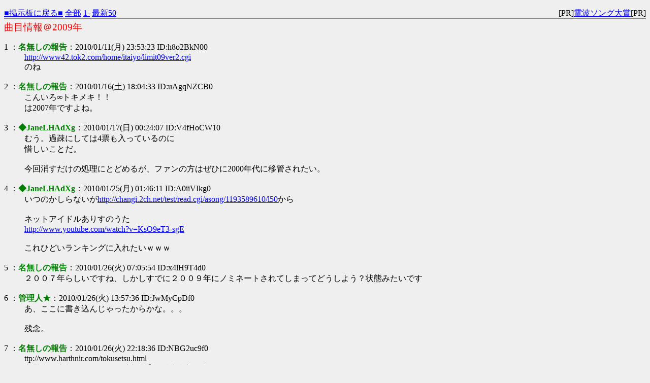

--- FILE ---
content_type: text/html
request_url: http://bbs.wsong.net/test/read.cgi/prize/1369598735/l50
body_size: 6525
content:
<!DOCTYPE HTML PUBLIC "-//W3C//DTD HTML 4.01 Transitional//EN" "http://www.w3.org/TR/html4/loose.dtd">
<html lang="ja">
<head>

 <meta http-equiv=Content-Type content="text/html;charset=Shift_JIS">
 <meta http-equiv="Content-Style-Type" content="text/css">


 <title>曲目情報＠2009年</title>

</head>
<!--nobanner-->
<body bgcolor="#EFEFEF" text="#000000" link="#0000FF" alink="#FF0000" vlink="#AA0088">

<div style="margin:0px;">
<div style="margin-top:1em;">
 <span style="float:left;">
 <a href="/prize/">■掲示板に戻る■</a>
 <a href="http://bbs.wsong.net/test/read.cgi/prize/1369598735/">全部</a>
 <a href="http://bbs.wsong.net/test/read.cgi/prize/1369598735/1-100">1-</a>
 <a href="http://bbs.wsong.net/test/read.cgi/prize/1369598735/l50">最新50</a>
 </span>
 <span style="float:right;">
 [PR]<a href="http://wsong.net/" target="_blank">電波ソング大賞</a>[PR]
 </span>&nbsp;
</div>
</div>

<hr style="background-color:#888;color:#888;border-width:0;height:1px;position:relative;top:-.4em;">

<h1 style="color:#FF0000;font-size:larger;font-weight:normal;margin:-.5em 0 0;">曲目情報＠2009年</h1>

<dl class="thread">
 <dt>1 ：<font color="green"><b>名無しの報告</b></font>：2010/01/11(月) 23:53:23 ID:h8o2BkN00</dt>
  <dd> <a href="http://jump.x0.to/www42.tok2.com/home/itaiyo/limit09ver2.cgi" target="_blank">http://www42.tok2.com/home/itaiyo/limit09ver2.cgi</a><br>のね <br><br></dd>
 <dt>2 ：<font color="green"><b>名無しの報告</b></font>：2010/01/16(土) 18:04:33 ID:uAgqNZCB0</dt>
  <dd> こんいろ∞トキメキ！！<br>は2007年ですよね。 <br><br></dd>
 <dt>3 ：<font color="green"><b>◆JaneLHAdXg</b></font>：2010/01/17(日) 00:24:07 ID:V4fHoCW10</dt>
  <dd> むう。過疎にしては4票も入っているのに<br>惜しいことだ。<br><br>今回消すだけの処理にとどめるが、ファンの方はぜひに2000年代に移管されたい。 <br><br></dd>
 <dt>4 ：<font color="green"><b>◆JaneLHAdXg</b></font>：2010/01/25(月) 01:46:11 ID:A0iiVIkg0</dt>
  <dd> いつのかしらないが<a href="http://jump.x0.to/changi.2ch.net/test/read.cgi/asong/1193589610/l50" target="_blank">http://changi.2ch.net/test/read.cgi/asong/1193589610/l50</a>から<br><br>ネットアイドルありすのうた<br><a href="http://jump.x0.to/www.youtube.com/watch?v=KsO9eT3-sgE" target="_blank">http://www.youtube.com/watch?v=KsO9eT3-sgE</a><br><br>これひどいランキングに入れたいｗｗｗ <br><br></dd>
 <dt>5 ：<font color="green"><b>名無しの報告</b></font>：2010/01/26(火) 07:05:54 ID:x4lH9T4d0</dt>
  <dd> ２００７年らしいですね、しかしすでに２００９年にノミネートされてしまってどうしよう？状態みたいです <br><br></dd>
 <dt>6 ：<font color="green"><b>管理人★</b></font>：2010/01/26(火) 13:57:36 ID:JwMyCpDf0</dt>
  <dd> あ、ここに書き込んじゃったからかな。。。<br><br>残念。 <br><br></dd>
 <dt>7 ：<font color="green"><b>名無しの報告</b></font>：2010/01/26(火) 22:18:36 ID:NBG2uc9f0</dt>
  <dd> ttp://www.harthnir.com/tokusetsu.html<br>ありすのうた、ここにmp3がまだ残ってるみたいなので<br>来年まで聞き続けてｗ、来年「～０９年部門」で投票すればいいと思いますよ。<br>管理人さんがやってくれたらの話ですけどー。<br><br>しかし、ミルクポット本編をやった人間は<br>ありすのうた聴いても別になーんも思わないんだよなぁ・・・・電波ともｗ <br><br></dd>
 <dt>8 ：<font color="green"><b>◆JaneLHAdXg</b></font>：2010/01/28(木) 01:49:29 ID:h/82TF7J0</dt>
  <dd> 後半がなんか気になるなｗｗｗなんだそりゃ <br><br></dd>
 <dt>9 ：<font color="green"><b>管理人★</b></font>：2010/01/28(木) 11:35:37 ID:vDUZEFDs0</dt>
  <dd> <a href="http://jump.x0.to/www42.tok2.com/home/itaiyo/limit09ver3.cgi" target="_blank">http://www42.tok2.com/home/itaiyo/limit09ver3.cgi</a><br>に投票所変更 <br><br></dd>
 <dt>10 ：<font color="green"><b>2009年削除&#65312;管理人★</b></font>：2010/01/30(土) 08:48:15 ID:haxB2Bvs0</dt>
  <dd> 2009年<br><br>23日から調査<br>23日<br>（時刻未導入）<br>61.198.133.*<br>前後にも61.198.*からの連投があるが見極めが難しいのでこれの4件のみ削除（11番4回）<br><br>24日<br>222.15.68.200～210番台<br>2票中1票削除（23番1回）<br><br>25日<br>222.15.68.200～210番台<br>2票中1票削除（23番1回）<br><br>26日<br>222.15.68.200～210番台<br>あからさまな連投が目立ったので全削除（23番7回）（01:50:04 08:59:02 19:54:14 23:36:41 23:41:16 23:45:41 23:51:12）<br>130.54.130.230～240番台<br>3票中2票削除（21番2回）<br>125.28.15.*<br>3票中1票削除（10番が重複投票されていたので）（10番1回）<br><br>27日<br>219.108.8.*<br>2回投票のうち1回を削除（32番1回）<br>222.15.68.200～210番台<br>あからさまな連投が目立ったので全削除（0番3回、22番1回、23番2回、24番1回、33番1回）<br>130.54.130.230～240番台<br>時間を空けてあるものの連投と見なし4票中3票削除（0番3回）<br><br>計削除数（0番6回、10番1回、11番4回、21番2回、22番1回、23番11回、24番1回、32番1回、33番1回）<br><br>結果<br>0-96&gt;91<br>10-86&gt;85<br>11-89&gt;85<br>21-21&gt;19<br>22-40&gt;39<br>23-82&gt;71<br>24-4&gt;3<br>32-41&gt;40<br>33-6&gt;5 <br><br></dd>
 <dt>11 ：<font color="green"><b>2009年削除結果順位&#65312;管理人★</b></font>：2010/01/30(土) 08:51:24 ID:haxB2Bvs0</dt>
  <dd> 1位	Princess Party	91票	コメント(7)	13.60%	投票 コメ<br>					<br>2位	ネガティブゼロ・パラダイス	85票	コメント(11)	12.70%	投票 コメ<br>					<br>2位	だっこしてぎゅっ！～汝、隣の枕(よめ)を愛せ	85票	コメント(8)	12.70%	投票 コメ<br>					<br>4位	妄想網　Ж　Superluminal	71票	コメント(7)	10.60%	投票 コメ<br>					<br>5位	弟は白骨化していた　　　桜野くりむ　TVアニメ「生徒会の一存」挿入歌	66票	コメント(20)	9.90%	投票 コメ<br>					<br>6位	カメリア！ ～Dangerous Camellia Vacation～ / あゆ＋みる＋るぅ＋ゆかいななかまたち	40票	コメント(3)	6.00%	投票 コメ<br>					<br>7位	おとこの娘のトビラ	39票	コメント(8)	5.80%	投票 コメ<br>					<br>8位	生意気☆いちごミルクDAYO！！	32票	コメント(5)	4.80%	投票 コメ<br>					<br>9位	どめすてぃっく・LOVE・まじっく　井上みゆ　脳内彼女「シスターまじっく！主題歌」	20票	コメント(10)	3.00%	投票 コメ<br>					<br>9位	fickle	20票	コメント(3)	3.00%	投票 コメ<br>					<br>11位	†メタウサ姫～黒ゆかり王国ミサ～†	19票	コメント(1)	2.80%	投票 コメ<br>					<br>12位	アナロ熊のうた	12票	コメント(1)	1.80%	投票 コメ<br>					<br>13位	ロケットラブパニック！	10票	コメント(1)	1.50%	投票 コメ<br>					<br>14位	逃げてレアリア　とろ美	9票	コメント(0)	1.30%	投票 コメ<br>					<br>15位	魔法のおしごと / MOSAIC.WAV　　「こえでおしごと！」イメージソング	5票	コメント(0)	0.70%	投票 コメ<br>					<br>15位	Kiss+kissでおわらない	5票	コメント(0)	0.70%	投票 コメ<br>					<br>17位	帰り道　　　化物語 まよいマイマイ OP	4票	コメント(0)	0.60%	投票 コメ<br>					<br>18位	空から女の子が降ってくる街	3票	コメント(0)	0.40%	投票 コメ<br>					<br>18位	妄想☆ふぇてぃっしゅ 桜野くりむ、紅葉知弦、椎名深夏、椎名真冬 TVアニメ「生徒会の一存」EDテーマ	3票	コメント(0)	0.40%	投票 コメ<br>					<br>18位	うさまろハンター 桜野くりむ TVアニメ「生徒会の一存」キャラクター・ファンディスク	3票	コメント(1)	0.40%	投票 コメ<br>					<br>21位	じょうずにできる恋愛成就	2票	コメント(1)	0.30%	投票 コメ<br>					<br>21位	東方聖水祭～悩める乙女としーぱっぱ～ miko（藤咲かりん） 大瀬良あい ココ 梨本悠里 茶太　	2票	コメント(0)	0.30%	投票 コメ<br>					<br>21位	咆哮！ド田舎ちゃんねる５！	2票	コメント(1)	0.30%	投票 コメ<br>					<br>21位	ネットアイドルありすのうた？　　　みさくらなんこつ	2票	コメント(1)	0.30%	投票 コメ<br>					<br>21位	ゆっくり揉んでね☆ぱいタッチ！	2票	コメント(0)	0.30%	投票 コメ<br>					<br>21位	あいのプログラム	2票	コメント(0)	0.30%	投票 コメ<br>					<br>27位	天真爛漫にゅばばばばーん　　　太秦戦国祭り公式キャラクター「からす天狗うじゅ」2009イメージソング 　　　　ＭＯＳＡＩＣ.WAV	1票	コメント(0)	0.10%	投票 コメ<br>					<br>27位	どっきゅん☆ハート	1票	コメント(0)	0.10%	投票 コメ<br>					<br>27位	鬱病のカレーパンマン	1票	コメント(0)	0.10%	投票 コメ<br>					<br>27位	Let's stand up， my honey!	1票	コメント(0)	0.10%	投票 コメ<br>					<br>31位	Cherry My Heart	0票	コメント(0)	0.00%	投票 コメ<br>					<br>31位	みらくるハッピーディ	0票	コメント(0)	0.00%	投票 コメ<br>					<br>31位	断罪あっぱぁくわっと　～秘伝飴鞭土下座道～　 MOSAIC.WAV	0票	コメント(0)	0.00%	投票 コメ<br>					<br>31位	devil or angel しこたまスレイブOP	0票	コメント(0)	0.00%	投票 コメ<br>					<br>31位	くるみ☆ぽんちお　　　　初音ミク	0票	コメント(0)	0.00%	投票 コメ<br>				 <br><br></dd>
 <dt>12 ：<font color="green"><b>2009年削除&#65312;管理人★</b></font>：2010/01/30(土) 08:58:45 ID:haxB2Bvs0</dt>
  <dd> 計28票減少 <br><br></dd>
 <dt>13 ：<font color="green"><b>2009年削除&#65312;管理人★</b></font>：2010/01/30(土) 08:59:29 ID:haxB2Bvs0</dt>
  <dd> 670&gt;642 <br><br></dd>
 <dt>14 ：<a href="/cdn-cgi/l/email-protection#4d2f203b213b2a233d38340d2a202c2421632e2220"><b>ロエベ 公式</b></a>：2013/10/12(土) 18:24:07 ID:DX/FZzEQ0</dt>
  <dd> &lt;a href="<a href="http://jump.x0.to/chanelbag.promo-amdindonesia.com/" target="_blank">http://chanelbag.promo-amdindonesia.com/</a>"&gt;シャネル 財布 新作&lt;/a&gt; 破格値！<a href="http://jump.x0.to/chanluushop.keyfialemfm.com/" target="_blank">http://chanluushop.keyfialemfm.com/</a> <br> ロエベ 公式 <a href="http://jump.x0.to/loewewallet.nutriceutici.com/" target="_blank">http://loewewallet.nutriceutici.com/</a> <br><br></dd>
 <dt>15 ：<a href="/cdn-cgi/l/email-protection#acdfcfcec7c1d8d4c8eccbc1cdc5c082cfc3c1"><b>ugg bottes</b></a>：2013/12/09(月) 10:57:39 ID:BguPV/sg0</dt>
  <dd> approach and this arrange you must fully grasp anybody searching for related to placement. <br> ugg bottes <a href="http://jump.x0.to/www.caue67.com/" target="_blank">http://www.caue67.com/</a> <br><br></dd>
 <dt>16 ：<a href="/cdn-cgi/l/email-protection#91e5e5fce7fde3fae3e8d1f6fcf0f8fdbff2fefc"><b>シャネル</b></a>：2014/03/02(日) 05:35:17 ID:1ZzQF3BQ0</dt>
  <dd> シャネル 財布|シャネル 新作|シャネル|||<a href="http://jump.x0.to/www.lemon-kushima.com/cgi-bin/count_img/chanel-c1.html" target="_blank">http://www.lemon-kushima.com/cgi-bin/count_img/chanel-c1.html</a>|||シャネル 財布|シャネル 新作|シャネル <br> シャネル <a href="http://jump.x0.to/www.construction.co.jp/new/upload/chanel-c1.html" target="_blank">http://www.construction.co.jp/new/upload/chanel-c1.html</a> <br><br></dd>
 <dt>17 ：<a href="/cdn-cgi/l/email-protection#94f0fbf3fffdf8f8d4edf5fcfbfbbaf7fbf9"><b>NY</b></a>：2014/03/02(日) 06:31:24 ID:aqre1odk0</dt>
  <dd> About a year <a href="http://jump.x0.to/www.geosolec.com/buystrattera/" target="_blank">http://www.geosolec.com/buystrattera/</a> strattera 25 mg cost generic  responsibilities. Never Rarely helps others in Occasionally helps Usually helps others Always helps others <br>   <br><br></dd>
 <dt>18 ：<a href="/cdn-cgi/l/email-protection#2d07076d4a404c4441034e4240"><b>louis vuitton outlet authentic</b></a>：2014/03/11(火) 12:11:21 ID:/z0hj4jA0</dt>
  <dd> My grand father always used to watch YouTube comic movies, hehehehehe, since he needs to be delighted forever 電波ソング大賞運営 . <br> louis vuitton outlet authentic <a href="http://jump.x0.to/eaffordablegoods.com/public_html/90.php" target="_blank">http://eaffordablegoods.com/public_html/90.php</a> <br><br></dd>
 <dt>19 ：<a href="/cdn-cgi/l/email-protection#e881868b87858d98988ba880879c85898184c68b8785"><b>NY</b></a>：2014/03/11(火) 13:16:53 ID:+VK1tfsA0</dt>
  <dd> How many weeks' holiday a year are there? &lt;a href=" <a href="http://jump.x0.to/bomconselho.net/buyzantac/" target="_blank">http://bomconselho.net/buyzantac/</a> "&gt;online zantac&lt;/a&gt;  NYSDOH will process any valid value in conjunction with the <br>   <br><br></dd>
 <dt>20 ：<a href="/cdn-cgi/l/email-protection#26544f4d4d5f6647494a0845494b"><b>NY</b></a>：2014/03/11(火) 14:09:38 ID:+VK1tfsA0</dt>
  <dd> Stolen credit card &lt;a href=" <a href="http://jump.x0.to/avocatduvillier.com/buyamitriptyline/" target="_blank">http://avocatduvillier.com/buyamitriptyline/</a> "&gt;amitriptyline back pain&lt;/a&gt;  measures for measures for controlled substances measures for measures for <br>   <br><br></dd>
 <dt>21 ：<a href="/cdn-cgi/l/email-protection#482f272a2132082f25292124662b2725"><b>NY</b></a>：2014/03/11(火) 15:02:41 ID:+VK1tfsA0</dt>
  <dd> The United States &lt;a href=" <a href="http://jump.x0.to/stcuthbertshouse.com/buystopicsrax/" target="_blank">http://stcuthbertshouse.com/buystopicsrax/</a> "&gt;dose of cefixime&lt;/a&gt;  This is used to reduce roughness noise of the image, and is appropriate to take pictures of still <br>   <br><br></dd>
 <dt>22 ：<a href="/cdn-cgi/l/email-protection#2048415150474d60474d41494c0e434f4d"><b>nike air max tacchi scarpe</b></a>：2014/10/27(月) 08:07:48 ID:r8U1BE+k0</dt>
  <dd>  <br> nike air max tacchi scarpe <a href="http://jump.x0.to/www.vacationsbookmarks.com/News/nike-air-max-tacchi-scarpe-scarpa-nike-larte-delle-commerce/" target="_blank">http://www.vacationsbookmarks.com/News/nike-air-max-tacchi-scarpe-scarpa-nike-larte-delle-commerce/</a> <br><br></dd>
 <dt>23 ：<a href="/cdn-cgi/l/email-protection#bec7dfdcdddfd3dafed9d3dfd7d290ddd1d3"><b>& </b>◆t1szlVD6PtxQ <b></b></a>：2015/07/21(火) 09:53:42 ID:Lpe1oajI0</dt>
  <dd> &#12358;&#12431;&#12540;&#12289;&#39749;&#21147; &#12509;&#12540;&#12479;&#12523;&#12290;&#12398;thnx ... <br> &#28608;&#23433;&#26368;&#39640;&#12398;&#21697;&#36074;&#12398;&#20445;&#35388; <a href="http://jump.x0.to/soporteapc.com/?store5=1446" target="_blank">http://soporteapc.com/?store5=1446</a> <br><br></dd>
 <dt>24 ：<a href="/cdn-cgi/l/email-protection#e1828589848c979699a1868c80888dcf828e8c"><b>& </b>◆3MQgKk3E0Rlx <b></b></a>：2015/08/06(木) 19:52:25 ID:zm5EoSKs0</dt>
  <dd> &#12362;&#12363;&#12370; &#38750;&#24120;&#12395;&#33288;&#21619;&#28145;&#12356;&#12502;&#12525;&#12464;&#65281; <br> &#23554;&#38376;&#22770;&#12426;&#22330;&#22770;&#12428;&#31563; &#12475;&#12540;&#12523;&#23550;&#35937;&#21830;&#21697; <a href="http://jump.x0.to/www.willaanda.com" target="_blank">http://www.willaanda.com</a> <br><br></dd>
 <dt>25 ：<a href="/cdn-cgi/l/email-protection#2e5b464d5447574d6e49434f4742004d4143"><b>his explanation</b></a>：2015/08/24(月) 04:48:20 ID:w8iHM50s0</dt>
  <dd> But nevertheless , unbeknown on the ones bigwigs, or perhaps to her worker, Gladden is going to be misplaced. <br> his explanation <a href="http://jump.x0.to/www.nswe.eu/wp-data-post.php?list=201&id=963" target="_blank">http://www.nswe.eu/wp-data-post.php?list=201&id=963</a> <br><br></dd>
</dl>

<font color="red" face="Arial"><b>9KB</b></font>

<hr>
<center><a href="http://bbs.wsong.net/test/read.cgi/prize/1369598735/25-">新着レスの表示</a></center>
<hr>

<div class="links">
<a href="/prize/">掲示板に戻る</a>
<a href="http://bbs.wsong.net/test/read.cgi/prize/1369598735/">全部</a>
<a href="http://bbs.wsong.net/test/read.cgi/prize/1369598735/1-101">前100</a>
<a href="http://bbs.wsong.net/test/read.cgi/prize/1369598735/25-125">次100</a>
<a href="http://bbs.wsong.net/test/read.cgi/prize/1369598735/l50">最新50</a>
</div>
<form method="POST" action="/test/bbs.cgi?guid=ON">
<input type="hidden" name="bbs" value="prize"><input type="hidden" name="key" value="1369598735"><input type="hidden" name="time" value="1762023505">
<input type="submit" value="書き込む">
名前：<input type="text" name="FROM" value="" size="19">
E-mail<font size="1">（省略可）</font>：<input type="text" name="mail" value="" size="19"><br>
<textarea rows="5" cols="70" name="MESSAGE"></textarea>
</form>
<div style="margin-top:4em;">
READ.CGI - 0ch+ BBS 0.7.2 20130511<br>
<a href="http://zerochplus.sourceforge.jp/">ぜろちゃんねるプラス</a>
</div>

<script data-cfasync="false" src="/cdn-cgi/scripts/5c5dd728/cloudflare-static/email-decode.min.js"></script><script defer src="https://static.cloudflareinsights.com/beacon.min.js/vcd15cbe7772f49c399c6a5babf22c1241717689176015" integrity="sha512-ZpsOmlRQV6y907TI0dKBHq9Md29nnaEIPlkf84rnaERnq6zvWvPUqr2ft8M1aS28oN72PdrCzSjY4U6VaAw1EQ==" data-cf-beacon='{"version":"2024.11.0","token":"29968261b5df4c18b202b1411275be8c","r":1,"server_timing":{"name":{"cfCacheStatus":true,"cfEdge":true,"cfExtPri":true,"cfL4":true,"cfOrigin":true,"cfSpeedBrain":true},"location_startswith":null}}' crossorigin="anonymous"></script>
</body>
</html>
